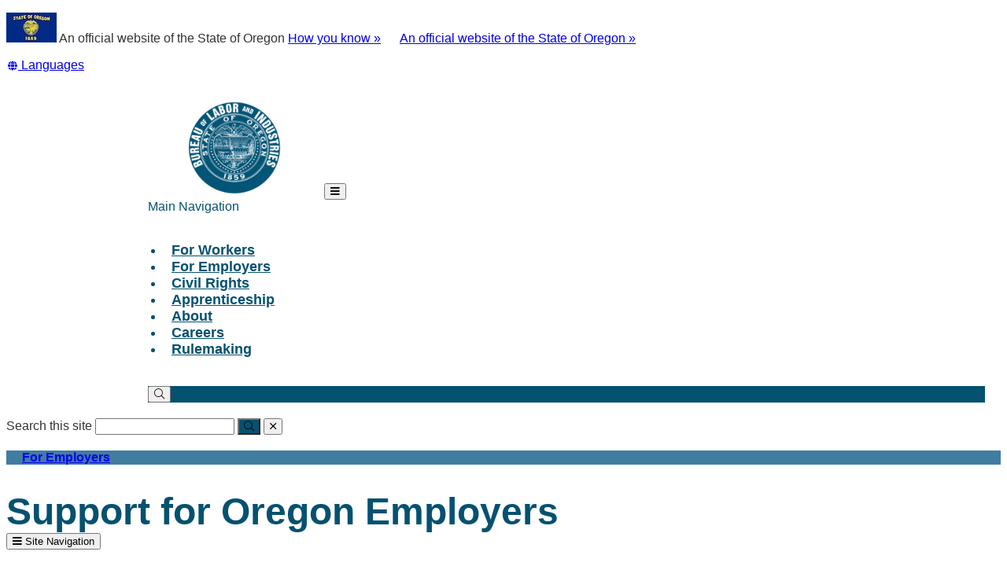

--- FILE ---
content_type: text/html; charset=utf-8
request_url: https://www.oregon.gov/boli/employers/pages/default.aspx
body_size: 21524
content:
<!DOCTYPE html>
<!-- DO NOT ALTER OR DETACH FROM SITE DEFINITION WITHOUT CONSULTING NIC CREATIVE SERVICES -->


<!-- Legacy Controls -->

<!-- Necessary to use TemplateSettings -->

<!-- HTML -->

<html lang='en-us'>
<!-- HEAD -->
<head>
                <script src="https://kit.fontawesome.com/49bde766de.js" crossorigin="anonymous"></script>
        

        <meta http-equiv="Content-type" content="text/html; charset=utf-8" />

    <title>
	BOLI : Support for Oregon Employers : For Employers : State of Oregon
</title>
        

        <meta name="application-name" content="Support for Oregon Employers : BOLI" />
        <meta name="description" content="BOLI provides many resources to help Oregon employers understand and follow employment and civil rights laws." />
        <meta name="keywords" content="Oregon, employer, training, guidance, employment law, support, seminar, required poster" />
        

        <meta name="GENERATOR" content="Microsoft SharePoint" />
        <meta name="progid" content="SharePoint.WebPartPage.Document" />
        <meta name="viewport" content="width=device-width, initial-scale=1" />
        <meta name="google-translate-customization" content="d78d477bc586dd01-66d24054f200e54f-g61435a41cc4d65c3-e" />


        
            
            <link rel="canonical" href="https://www.oregon.gov/boli/employers/pages/default.aspx" />
            
            <link href="https://app.govstatus.site/Application/CDN/Enterprise/images/icons/favicons/apple-touch-icon-57x57.png?v=03_04_2025" rel="apple-touch-icon-precomposed" sizes="57x57" />
            <link href="https://app.govstatus.site/Application/CDN/Enterprise/images/icons/favicons/apple-touch-icon-60x60.png?v=03_04_2025" rel="apple-touch-icon-precomposed" sizes="60x60" />
            <link href="https://app.govstatus.site/Application/CDN/Enterprise/images/icons/favicons/apple-touch-icon-72x72.png?v=03_04_2025" rel="apple-touch-icon-precomposed" sizes="72x72" />
            <link href="https://app.govstatus.site/Application/CDN/Enterprise/images/icons/favicons/apple-touch-icon-114x114.png?v=03_04_2025" rel="apple-touch-icon-precomposed" sizes="114x114" />
            <link href="https://app.govstatus.site/Application/CDN/Enterprise/images/icons/favicons/apple-touch-icon-120x120.png?v=03_04_2025" rel="apple-touch-icon-precomposed" sizes="120x120" />
            <link href="https://app.govstatus.site/Application/CDN/Enterprise/images/icons/favicons/apple-touch-icon-144x144.png?v=03_04_2025" rel="apple-touch-icon-precomposed" sizes="144x144" />
            <link href="https://app.govstatus.site/Application/CDN/Enterprise/images/icons/favicons/apple-touch-icon-152x152.png?v=03_04_2025" rel="apple-touch-icon-precomposed" sizes="152x152" />
            <link href="https://app.govstatus.site/Application/CDN/Enterprise/images/icons/favicons/favicon-16x16.png?v=03_04_2025" rel="icon" type="image/png" sizes="16x16" />
            <link href="https://app.govstatus.site/Application/CDN/Enterprise/images/icons/favicons/favicon-32x32.png?v=03_04_2025" rel="icon" type="image/png" sizes="32x32" />
            <link href="https://app.govstatus.site/Application/CDN/Enterprise/images/icons/favicons/favicon-96x96.png?v=03_04_2025" rel="icon" type="image/png" sizes="96x96" />
            <link href="https://app.govstatus.site/Application/CDN/Enterprise/images/icons/favicons/favicon-128.png?v=03_04_2025" rel="icon" type="image/png" sizes="128x128" />
            <link href="https://app.govstatus.site/Application/CDN/Enterprise/images/icons/favicons/favicon-196x196.png?v=03_04_2025" rel="icon" type="image/png" sizes="196x196" />
            <link href="https://app.govstatus.site/Application/CDN/Enterprise/images/icons/favicons/favicon.ico?v=03_04_2025" rel="shortcut icon" />
            <meta content="https://app.govstatus.site/Application/CDN/Enterprise/images/icons/favicons/mstile-70x70.png?v=03_04_2025" name="msapplication-square70x70logo" />
            <meta content="https://app.govstatus.site/Application/CDN/Enterprise/images/icons/favicons/mstile-150x150.png?v=03_04_2025" name="msapplication-square150x150logo" />
            <meta content="https://app.govstatus.site/Application/CDN/Enterprise/images/icons/favicons/mstile-310x310.png?v=03_04_2025" name="msapplication-square310x310logo" />
            <meta content="https://app.govstatus.site/Application/CDN/Enterprise/images/icons/favicons/mstile-144x144.png?v=03_04_2025" name="msapplication-TileImage" />
            <meta content="https://app.govstatus.site/Application/CDN/Enterprise/images/icons/favicons/mstile-310x150.png?v=03_04_2025" name="msapplication-wide310x150logo" />
            
            
            <meta name="google-site-verification" content="xPsnypiJQzrcAduzxdPcyTtE6ca7SloqVzlWbC_OugQ">
        
	


        <!-- CSS -->
        <link href="/boli/employers/_layouts/15/OID.SharePoint.StarterTemplate/styles/icon-animations.css" rel="stylesheet" />
      
        <link href="https://app.govstatus.site/Application/CDN/Assets/bundle.min.css?b=jasny-bootstrapCss,font-awesome5Css,font-awesome5ShimCss,material-design-iconsCss,twitter-bootstrapCss,sp_2016Css&v=03_04_2025" rel="stylesheet" type="text/css">

        <link type="text/css" href="/boli/employers/_layouts/15/OID.SharePoint.StarterTemplate/styles/markup-styles.css" rel="stylesheet" />

        <link rel="stylesheet" type="text/css" href="/boli/Style%20Library/css/agency.css?v=03_04_2025" />
        <!-- / CSS -->
        

        <!-- SCRIPTS -->
        <script type="text/javascript">
            var _fV4UI = true; // SharePoint 2016 UI flag
            var oregonSharePointTemplateV4xEditMode = false;
            var oregonSharePointTemplateV4xStaging = false;
        </script>

        <script type="text/javascript" src="/_vti_bin/OID.SharePoint.StarterTemplate/languageresources.svc/en-us/?v=03_04_2025/"></script>

        <script type="text/javascript" src="/_layouts/15/16.0.5456.1000/1033/initstrings.js"></script>
<script type="text/javascript" src="/_layouts/15/16.0.5456.1000/init.js"></script>
<script src="/_layouts/15/16.0.5456.1000/init.js"></script>
<script type="text/javascript" src="/ScriptResource.axd?d=elzGTiLguifbDVBB-EmAdD6uXm5eGLqBomNCQIXxt79sIAHe8ynpfu-KlhSz4mqtiRgGst5xJQZuJ5V3rb6g8mvd8-RwIVkaiJjM5-vxi53kCblI_-QyXd6zxgthHJFnShMIQvZ_atTSI9Y17fnpaJJWCsEMQBOP342cKrPpiUjwie3wejqoBqoBJm8IRai20&amp;t=5c0e0825"></script>
<script type="text/javascript" src="/_layouts/15/16.0.5456.1000/blank.js"></script>
<script type="text/javascript">RegisterSod("require.js", "\u002f_layouts\u002f15\u002f16.0.5456.1000\u002frequire.js");</script>
<script type="text/javascript">RegisterSod("strings.js", "\u002f_layouts\u002f15\u002f16.0.5456.1000\u002f1033\u002fstrings.js");</script>
<script type="text/javascript">RegisterSod("sp.res.resx", "\u002f_layouts\u002f15\u002f16.0.5456.1000\u002f1033\u002fsp.res.js");</script>
<script type="text/javascript">RegisterSod("sp.runtime.js", "\u002f_layouts\u002f15\u002f16.0.5456.1000\u002fsp.runtime.js");RegisterSodDep("sp.runtime.js", "sp.res.resx");</script>
<script type="text/javascript">RegisterSod("sp.js", "\u002f_layouts\u002f15\u002f16.0.5456.1000\u002fsp.js");RegisterSodDep("sp.js", "sp.runtime.js");RegisterSodDep("sp.js", "sp.ui.dialog.js");RegisterSodDep("sp.js", "sp.res.resx");</script>
<script type="text/javascript">RegisterSod("sp.init.js", "\u002f_layouts\u002f15\u002f16.0.5456.1000\u002fsp.init.js");</script>
<script type="text/javascript">RegisterSod("sp.ui.dialog.js", "\u002f_layouts\u002f15\u002f16.0.5456.1000\u002fsp.ui.dialog.js");RegisterSodDep("sp.ui.dialog.js", "sp.init.js");RegisterSodDep("sp.ui.dialog.js", "sp.res.resx");</script>
<script type="text/javascript">RegisterSod("core.js", "\u002f_layouts\u002f15\u002f16.0.5456.1000\u002fcore.js");RegisterSodDep("core.js", "strings.js");</script>
<script type="text/javascript">RegisterSod("browserScript", "\u002f_layouts\u002f15\u002f16.0.5456.1000\u002fnon_ie.js");RegisterSodDep("browserScript", "strings.js");</script>
<script type="text/javascript">RegisterSod("sp.core.js", "\u002f_layouts\u002f15\u002f16.0.5456.1000\u002fsp.core.js");RegisterSodDep("sp.core.js", "strings.js");RegisterSodDep("sp.core.js", "sp.init.js");RegisterSodDep("sp.core.js", "core.js");</script>
<script type="text/javascript">RegisterSod("clienttemplates.js", "\u002f_layouts\u002f15\u002f16.0.5456.1000\u002fclienttemplates.js");</script>
<script type="text/javascript">RegisterSod("inplview", "\u002f_layouts\u002f15\u002f16.0.5456.1000\u002finplview.js");RegisterSodDep("inplview", "strings.js");RegisterSodDep("inplview", "core.js");RegisterSodDep("inplview", "clienttemplates.js");RegisterSodDep("inplview", "sp.js");</script>
<script type="text/javascript">RegisterSod("datepicker.js", "\u002f_layouts\u002f15\u002f16.0.5456.1000\u002fdatepicker.js");RegisterSodDep("datepicker.js", "strings.js");</script>
<script type="text/javascript">RegisterSod("sp.publishing.resources.resx", "\u002f_layouts\u002f15\u002f16.0.5456.1000\u002f1033\u002fsp.publishing.resources.js");</script>
<script type="text/javascript">RegisterSod("mediaplayer.js", "\u002f_layouts\u002f15\u002f16.0.5456.1000\u002fmediaplayer.js");RegisterSodDep("mediaplayer.js", "sp.publishing.resources.resx");</script>
<script src="https://app.govstatus.site/Application/CDN/Enterprise/scripts/sharepoint/oregon-sharepoint.js?v=03_04_2025"></script><script type="text/javascript">oregon.sharePoint.templateV4x = oregon.sharePoint.templateV4x || {}; oregon.sharePoint.templateV4x.editMode = oregonSharePointTemplateV4xEditMode; oregon.sharePoint.templateV4x.staging = oregonSharePointTemplateV4xStaging;</script>

        
		<script>
            window.dataLayer = window.dataLayer || [];
            function gtag() { dataLayer.push(arguments); }
            gtag('js', new Date());

            window.__orSharePointTemplateV4xDefaultAnalyticsId = 'G-8VWBKP4KJ1';
            

            gtag('config', window.__orSharePointTemplateV4xDefaultAnalyticsId, { groups: 'default' });

            
        </script>
        <!-- Google Tag Manager -->
        <script>
            (function(w,d,s,l,i){w[l]=w[l]||[];w[l].push({'gtm.start':new Date().getTime(),event:'gtm.js'});var f=d.getElementsByTagName(s)[0],j=d.createElement(s),dl=l!='dataLayer'?'&l='+l:'';j.async=true;j.src='https://www.googletagmanager.com/gtm.js?id='+i+dl;f.parentNode.insertBefore(j,f);
           })(window,document,'script','dataLayer','GTM-KKRH76')
        </script>
        <!-- End Google Tag Manager -->
        

        <script>
            oregon.sharePoint.template = {
                theme: 'cascades'
            }
        </script>
        
        
        <link href="/boli/employers/_layouts/15/OID.SharePoint.StarterTemplate/styles/styles.min.css" rel="stylesheet" />
       
        
        <script src="https://app.govstatus.site/Application/CDN/Enterprise/scripts/sharepoint/2016/page-head.js?v=03_04_2025"></script>
        <script src="https://app.govstatus.site/Application/CDN/Assets/bundle.min.js?b=jquery,moment.js&v=03_04_2025"></script><!-- Script below added for SiteImprove Features - By Tyler Tech 10/4/2024 -->
<script async src="https://siteimproveanalytics.com/js/siteanalyze_6283848.js"></script>

<meta name="theme-color" content="#055170">
<script src="https://kit.fontawesome.com/9bbeaded49.js" crossorigin="anonymous"></script>
<link rel="stylesheet" href="https://cdnjs.cloudflare.com/ajax/libs/animate.css/3.7.2/animate.min.css" integrity="sha256-PHcOkPmOshsMBC+vtJdVr5Mwb7r0LkSVJPlPrp/IMpU=" crossorigin="anonymous" />
    <!-- / SCRIPTS -->


    <link rel="stylesheet" href="https://cdnjs.cloudflare.com/ajax/libs/jquery-confirm/3.3.2/jquery-confirm.min.css" /></head>
<!-- / HEAD -->

<!-- BODY -->
<body id="top" class="sp2016 v4_x v4_11 v4_11_3 boli for-employers agency-home agency-home-3-col boli-employers-pages-default-aspx form-mode-display user-anonymous" onload="if (typeof(_spBodyOnLoadWrapper) != 'undefined') _spBodyOnLoadWrapper();">
    <script type="text/javascript">oregon.sharePoint.templateV4x.bodyElementCreated();</script>

    <!-- FORM -->
    <form method="post" action="./default.aspx" id="aspnetForm">
<div class="aspNetHidden">
<input type="hidden" name="_wpcmWpid" id="_wpcmWpid" value="" />
<input type="hidden" name="wpcmVal" id="wpcmVal" value="" />
<input type="hidden" name="MSOWebPartPage_PostbackSource" id="MSOWebPartPage_PostbackSource" value="" />
<input type="hidden" name="MSOTlPn_SelectedWpId" id="MSOTlPn_SelectedWpId" value="" />
<input type="hidden" name="MSOTlPn_View" id="MSOTlPn_View" value="0" />
<input type="hidden" name="MSOTlPn_ShowSettings" id="MSOTlPn_ShowSettings" value="False" />
<input type="hidden" name="MSOGallery_SelectedLibrary" id="MSOGallery_SelectedLibrary" value="" />
<input type="hidden" name="MSOGallery_FilterString" id="MSOGallery_FilterString" value="" />
<input type="hidden" name="MSOTlPn_Button" id="MSOTlPn_Button" value="none" />
<input type="hidden" name="__REQUESTDIGEST" id="__REQUESTDIGEST" value="noDigest" />
<input type="hidden" name="MSOSPWebPartManager_DisplayModeName" id="MSOSPWebPartManager_DisplayModeName" value="Browse" />
<input type="hidden" name="MSOSPWebPartManager_ExitingDesignMode" id="MSOSPWebPartManager_ExitingDesignMode" value="false" />
<input type="hidden" name="MSOWebPartPage_Shared" id="MSOWebPartPage_Shared" value="" />
<input type="hidden" name="MSOLayout_LayoutChanges" id="MSOLayout_LayoutChanges" value="" />
<input type="hidden" name="MSOLayout_InDesignMode" id="MSOLayout_InDesignMode" value="" />
<input type="hidden" name="_wpSelected" id="_wpSelected" value="" />
<input type="hidden" name="_wzSelected" id="_wzSelected" value="" />
<input type="hidden" name="MSOSPWebPartManager_OldDisplayModeName" id="MSOSPWebPartManager_OldDisplayModeName" value="Browse" />
<input type="hidden" name="MSOSPWebPartManager_StartWebPartEditingName" id="MSOSPWebPartManager_StartWebPartEditingName" value="false" />
<input type="hidden" name="MSOSPWebPartManager_EndWebPartEditing" id="MSOSPWebPartManager_EndWebPartEditing" value="false" />
<input type="hidden" name="SideBySideToken" id="SideBySideToken" value="16.0.5456.1000" />
<input type="hidden" name="__VIEWSTATE" id="__VIEWSTATE" value="/[base64]/[base64]/[base64]/[base64]/dj0wM18wNF8yMDI1aGh0dHBzOi8vYXBwLmdvdnN0YXR1cy5zaXRlL0FwcGxpY2F0aW9uL0NETi9FbnRlcnByaXNlL2ltYWdlcy9pY29ucy9mYXZpY29ucy9mYXZpY29uLTEyOC5wbmc/[base64]/[base64]/[base64]/[base64]" />
</div>


<script type="text/javascript">
//<![CDATA[
var MSOWebPartPageFormName = 'aspnetForm';
var g_presenceEnabled = true;
var g_wsaEnabled = false;

var g_correlationId = '55cef0a1-087b-5059-054f-de55e7b20236';
var g_wsaQoSEnabled = false;
var g_wsaQoSDataPoints = [];
var g_wsaRUMEnabled = false;
var g_wsaLCID = 1033;
var g_wsaListTemplateId = 850;
var g_wsaSiteTemplateId = 'STS#0';
var _fV4UI=true;var _spPageContextInfo = {webServerRelativeUrl: "\u002fboli\u002femployers", webAbsoluteUrl: "https:\u002f\u002fwww.oregon.gov\u002fboli\u002femployers", siteAbsoluteUrl: "https:\u002f\u002fwww.oregon.gov\u002fboli", serverRequestPath: "\u002fboli\u002femployers\u002fpages\u002fdefault.aspx", layoutsUrl: "_layouts\u002f15", webTitle: "For Employers", webTemplate: "1", tenantAppVersion: "0", isAppWeb: false, Has2019Era: true, webLogoUrl: "\u002fboli\u002fStyle Library\u002fImages\u002foli-logo-blue-email.png", webLanguage: 1033, currentLanguage: 1033, currentUICultureName: "en-US", currentCultureName: "en-US", clientServerTimeDelta: new Date("2026-01-26T14:32:34.0308218Z") - new Date(), updateFormDigestPageLoaded: new Date("2026-01-26T14:32:34.0308218Z"), siteClientTag: "276$$16.0.5535.1001", crossDomainPhotosEnabled:false, webUIVersion:15, webPermMasks:{High:16,Low:196673},pageListId:"{e9c6266d-4cea-4a43-afa0-ccc555be978d}",pageItemId:1, pagePersonalizationScope:1, alertsEnabled:true, customMarkupInCalculatedFieldDisabled: true, siteServerRelativeUrl: "\u002fboli", allowSilverlightPrompt:'True', isSiteAdmin: false};
                            function DoCallBack(filterText)
                            {WebForm_DoCallback('ctl00$ctl00$ctl40$g_9e78211c_4a6e_47ca_a263_31758866692d',filterText,UpdateFilterCallback,0,CallBackError,true)
                            }
                            function CallBackError(result, clientsideString)
                            {                
                            }
                        document.onreadystatechange=fnRemoveAllStatus; function fnRemoveAllStatus(){removeAllStatus(true)};Flighting.ExpFeatures = [480215056,1880287568,1561350208,302071836,3212816,69472768,4194310,-2113396707,268502022,-872284160,1049232,-2147421952,65536,65536,2097472,917504,-2147474174,1372324107,67108882,0,0,-2147483648,2097152,0,0,32768,0,0,0,0,0,0,0,0,0,0,0,0,0,0,0,0,0,0,0,0,0,0,0,0,0,0,0,0,0,0,0,0,0,0,0,0,0,0,0,0,0,0,0,0,0,0,0,0,0,0,0,0,0,0,0,0,0,0,32768];var _spWebPartComponents = new Object();//]]>
</script>

<script src="/_layouts/15/16.0.5456.1000/blank.js" type="text/javascript"></script>
<script type="text/javascript">
//<![CDATA[
if (typeof(DeferWebFormInitCallback) == 'function') DeferWebFormInitCallback();//]]>
</script>


        

        <!-- SP2016 RIBBON - DO NOT TOUCH -->
        
        

        
        <!-- / SP2016 RIBBON - DO NOT TOUCH -->

        <!-- STICKY NAV WRAPPER BEGIN -->
        <div class="or-navbar-sticky-placeholder"></div>
        <div class="or-navbar-sticky-wrapper">

            <!-- SKIP TO MAIN -->
            <a id="skipToMain" class="sr-only sr-only-focusable" href="#main">
                <span class="skiplink-text">Skip to main content</span>
            </a>
            <!-- / SKIP TO MAIN -->

            <!-- STATE-WIDE ALERTS -->
            <div id="StateWideAlertPlaceholder" class="or-state-alert-placeholder">
            </div>
            <!-- / STATE-WIDE ALERTS -->

            <div class="or-official" role="region" aria-label="Oregon Official Navigation">
                <p>
                    <img src="https://images.oregon.gov/Portal/Images/Flags/oregon-flag.jpg" alt="Oregon State Flag" />
                    <span class="hidden-phone hidden-xs">An official website of the State of Oregon
                         <span class="sr-only">Learn</span>
                        <a class="btn btn-link" aria-haspopup="dialog" href="#or-official-modal"
                            role="button" data-toggle="modal">How you know »</a>
                        <span class="sr-only">(how to identify a Oregon.gov website)</span>
                    </span>
                    <a href="#or-official-modal" role="button" data-toggle="modal" class="hidden-tablet hidden-desktop visible-xs-inline">An official website of the State of Oregon »
                    </a>
                </p>
                <div id="languageDiv" class="or-navbar-translate-button-wrapper or-navbar-translation-wrapper or-navbar-translation-wrapper list-unstyled notranslate"  style="">
                    <div class="dropdown">
                        <a class="dropdown-toggle" role="button" data-toggle="dropdown" aria-label="Languages" aria-expanded="false" href="#">
                            <span class="or-navbar-tranlation-button-icon">
                                <span class="fa fas fa-fw fa-globe fa-xs"></span>
                            </span>
                            <span class="d-none d-lg-inline translation-label hidden-phone hidden-xs"><span class="sr-only">Translate this site into other</span> Languages</span>
                        </a>
                        <ul class="language-dropdown-menu dropdown-menu dropdown-menu-right" role="menu">
                        </ul>
                    </div>
                </div>
            </div>
            
            <!-- PORTAL BAR -->
            <div class="or-navbar">
                <!-- NAV BRAND -->
                
<a class="or-navbar-brand" href="/boli/">
	<img src="/boli/style%20library/images/oli-logo-blue-email.png" alt="OL&I Logo" class="img-resonsive"></a>

                <!-- / NAV BRAND -->

                <!-- NAV TOGGLE -->
                <button type="button" class="or-navbar-toggle-button hidden-sm hidden-md hidden-lg" id="hamburgerMenuButton" data-target=".or-navigation" data-toggle="offcanvas" data-canvas="body">
                    
                    <span class="fa fa-bars notranslate"></span>
                    <span class="sr-only">Toggle Main Menu</span>
                </button>
                <!-- / NAV TOGGLE -->

                <!-- TOP NAVIGATION -->

                <!-- top navigation publishing data source -->
                

                
                    <!-- top navigation menu (set to use the new Simple Rendering) -->
                    <nav id="ctl00_ctl00_TopNavigationPlaceHolder_OregonTopNavigation" aria-label="Main Navigation" class="or-navigation navbar-offcanvas navmenu-fixed-right offcanvas">
	<div class="or-navigation-label visible-xs">
		Main Navigation
	</div><ul class="or-navigation-list">
		<li><a href="/boli/workers/Pages/default.aspx">For Workers</a></li><li><a href="/boli/employers/Pages/default.aspx">For Employers</a></li><li><a href="/boli/civil-rights/Pages/default.aspx">Civil Rights</a></li><li><a href="/boli/apprenticeship/Pages/default.aspx">Apprenticeship</a></li><li><a href="/boli/about">About</a></li><li><a href="https://oregon.wd5.myworkdayjobs.com/SOR_External_Career_Site?hiringCompany=47688ccd4cac010017d4b09ec223c933">Careers</a></li><li><a href="https://www.oregon.gov/boli/about/pages/rulemaking.aspx">Rulemaking</a></li>
	</ul>
</nav>
                
                <!-- / TOP NAVIGATION -->
              
                <!-- SEARCH BUTTON -->
                <div class="or-navbar-search-wrapper" role="search" id="searchBar">
                    <button class="search-button" aria-label="Search" aria-expanded="false">
                        
                        <span class="or-navbar-search-input-icon fal fa-search notranslate" aria-hidden="true"></span>
                        
                    </button>
                </div>
                <!-- / SEARCH BUTTON -->
            </div>
            <!-- / PORTAL BAR -->
        </div>
        <!-- / STICK NAV WRAPPER -->
        <!-- SEARCH BAR OPEN-->
        <div class="or-navbar-search-input-wrapper" role="search" aria-hidden="true">
            <label class="or-navbar-search-label" for="oregonSearchBar">Search this site</label>
            <input id="oregonSearchBar" class="or-navbar-search-input" placeholder="Search" aria-label="Search this website" type="search" data-gtm-form-interact-field id="0" tabindex="-1">
            <button class="or-navbar-search-submit-button" aria-label="Submit Search" type="button" tabindex="-1">
                <span class="fal fa-search notranslate" aria-hidden="true"></span>
                <span class="sr-only">Submit</span>
            </button>
            <button class="or-navbar-search-close-button" aria-label="Close Search" type="button" tabindex="-1">

                <span class="fal fa-times fa-material-shim notranslate" aria-hidden="true"></span>

                <span class="sr-only">close</span>
            </button>
        </div>
        <!-- / SEARCH BAR OPEN-->

        <!-- HEADER / BANNER  -->
        
            <header class="or-header container-fluid" id="header">
                <div class="or-header-overlay">
                </div>
                <div class="or-header-content">
                    
                        <div class="or-header-content-row">
                            <a href="/boli/" class="or-header-content-cell or-header-logo-link" title="BOLI logo" id="headerLogo">
                                <div class="or-header-logo-wrapper">
                                    
                                    <div class="or-header-logo">
                                        <span class="sr-only">BOLI logo</span>
                                    </div>
                                    
                                </div>
                            </a>
                            <a href="/boli/employers" class="or-header-content-cell or-header-title-link" title="For Employers">
                                <div class="or-header-title">
                                    <span class="or-header-site-title">
                                        For Employers
                                    </span>
                                    <small class="or-header-site-description">
                                        Starting template used for provisioning Oregon agency sites
                                    </small>
                                </div>
                            </a>
                        </div>

                        
                    


                    
                        <nav class="breadcrumbs" aria-label="breadcrumbs">
                            <p class="sr-only">You are here:</p>
                            
                                <ol class="breadcrumb or-breadcrumbs">
	<li class="home"><a href="/boli/Pages/index.aspx" aria-label="Home - BOLI"><span class="fa fa-home md-18" aria-hidden="true"></span><span>BOLI</span></a></li><li class="active">For Employers</li>
</ol>
                            
                        </nav>
                    

                </div>
            </header>
        
        <!-- HEADER / BANNER -->

        <!-- SITE WIDE ALERT -->
        
            <div id="agencyWideAlert"></div>
        
        <!-- / SITE WIDE ALERT -->

        <!-- CHECK OUT INDICATOR -->
        
        <!-- / CHECK OUT INDICATOR -->

        <!-- MAIN -->
        <!--PAGEWATCH-->
        <main class="main" id="main" tabindex="-1">
            <div class="container">

                
                    <div class="row">
                        <div class="col-md-12">

                            <!-- Must reside outside the <h1> tag, as divs are not allowed in <h1>'s -->
                            <h1 class="or-page-title">
                                
	
	

                                Support for Oregon Employers
                            </h1>
                            <div class="form-group or-show-if-side-navigation">
                                <button class="btn btn-default btn-block hidden-md hidden-lg hidden-xl" type="button" data-toggle="offcanvas" data-target="#OregonSideNavigation" data-canvas="body"><span class="fa fa-bars notranslate" aria-hidden="true"></span> <span>Site Navigation</span></button>
                            </div>
                        </div>
                    </div>

                    

                    

                    
	
	

                    <!--Sharepoint's placeholder-->

                    
	
	

	<div class="row">
		<div class="col-md-12">
			<div id="ctl00_ctl00_MainContentPlaceHolder_PageContentPlaceHolder_PageContentPlaceHolder_RichHtmlField1_label" style='display:none'></div><div id="ctl00_ctl00_MainContentPlaceHolder_PageContentPlaceHolder_PageContentPlaceHolder_RichHtmlField1__ControlWrapper_OregonRichHtmlField" class="ms-rtestate-field" style="display:inline" ><div class="row"><div class="col-md-6"><div class="subhome-intro"><h2 class="subhome-topic-row-heading">Employer Assistance<br></h2><p class="lead" style="text-align&#58;left;">We provide resources&#160;to help Oregon employers understand and follow employment and civil rights laws.&#160;<br><br></p><p class="lead" style="text-align&#58;left;">Access&#160;<a href="/boli/employers/Pages/factsheets.aspx">fact sheets and FAQs</a>&#160;for guidance on employment law topics.<br></p></div></div><div class="col-md-6"><blockquote class="subhome-blockquote" style="text-align&#58;center;"><p>Contact Employer Assistance for confidential support&#58;&#160;</p><p>971-361-8400 or 
            <a href="mailto&#58;employer.assistance@boli.oregon.gov">employer.assistance@boli.oregon.gov</a>.<br><br></p><p>
            <strong>Interested in periodic employment law updates and BOLI training opportunities?</strong> Enter your email in the &quot;<a href="#footer">Subscribe for Updates</a>&quot; box at the bottom of our page!<br></p></blockquote></div></div></div>
		</div>
	</div>

	<div class="row">
		<div class="col-md-4 col-sm-6">
			<div id="ctl00_ctl00_MainContentPlaceHolder_PageContentPlaceHolder_PageContentPlaceHolder_RichHtmlField2_label" style='display:none'></div><div id="ctl00_ctl00_MainContentPlaceHolder_PageContentPlaceHolder_PageContentPlaceHolder_RichHtmlField2__ControlWrapper_OregonRichHtmlField" class="ms-rtestate-field" style="display:inline" ></div>
		</div>
		<div class="col-md-4 col-sm-6">
		    <div id="ctl00_ctl00_MainContentPlaceHolder_PageContentPlaceHolder_PageContentPlaceHolder_RichHtmlField3_label" style='display:none'></div><div id="ctl00_ctl00_MainContentPlaceHolder_PageContentPlaceHolder_PageContentPlaceHolder_RichHtmlField3__ControlWrapper_OregonRichHtmlField" class="ms-rtestate-field" style="display:inline" ></div>
		</div>
		<div class="col-md-4 col-sm-12">
		    <div id="ctl00_ctl00_MainContentPlaceHolder_PageContentPlaceHolder_PageContentPlaceHolder_RichHtmlField4_label" style='display:none'></div><div id="ctl00_ctl00_MainContentPlaceHolder_PageContentPlaceHolder_PageContentPlaceHolder_RichHtmlField4__ControlWrapper_OregonRichHtmlField" class="ms-rtestate-field" style="display:inline" ></div>
		</div>
	</div>

	<div class="row">
		<div class="col-sm-6">
			<div id="ctl00_ctl00_MainContentPlaceHolder_PageContentPlaceHolder_PageContentPlaceHolder_RichHtmlField5_label" style='display:none'></div><div id="ctl00_ctl00_MainContentPlaceHolder_PageContentPlaceHolder_PageContentPlaceHolder_RichHtmlField5__ControlWrapper_OregonRichHtmlField" class="ms-rtestate-field" style="display:inline" ></div>
		</div>
		<div class="col-sm-6">
		    <div id="ctl00_ctl00_MainContentPlaceHolder_PageContentPlaceHolder_PageContentPlaceHolder_RichHtmlField6_label" style='display:none'></div><div id="ctl00_ctl00_MainContentPlaceHolder_PageContentPlaceHolder_PageContentPlaceHolder_RichHtmlField6__ControlWrapper_OregonRichHtmlField" class="ms-rtestate-field" style="display:inline" ></div>
		</div>
	</div>

	<div class="row">
		<div class="col-md-3 col-sm-6">
			<div id="ctl00_ctl00_MainContentPlaceHolder_PageContentPlaceHolder_PageContentPlaceHolder_RichHtmlField7_label" style='display:none'></div><div id="ctl00_ctl00_MainContentPlaceHolder_PageContentPlaceHolder_PageContentPlaceHolder_RichHtmlField7__ControlWrapper_OregonRichHtmlField" class="ms-rtestate-field" style="display:inline" ></div>
		</div>
		<div class="col-md-3 col-sm-6">
		    <div id="ctl00_ctl00_MainContentPlaceHolder_PageContentPlaceHolder_PageContentPlaceHolder_RichHtmlField8_label" style='display:none'></div><div id="ctl00_ctl00_MainContentPlaceHolder_PageContentPlaceHolder_PageContentPlaceHolder_RichHtmlField8__ControlWrapper_OregonRichHtmlField" class="ms-rtestate-field" style="display:inline" ></div>
		</div>
		<div class="col-md-3 col-sm-6">
			<div id="ctl00_ctl00_MainContentPlaceHolder_PageContentPlaceHolder_PageContentPlaceHolder_RichHtmlField9_label" style='display:none'></div><div id="ctl00_ctl00_MainContentPlaceHolder_PageContentPlaceHolder_PageContentPlaceHolder_RichHtmlField9__ControlWrapper_OregonRichHtmlField" class="ms-rtestate-field" style="display:inline" ></div>
		</div>
		<div class="col-md-3 col-sm-6">
		    <div id="ctl00_ctl00_MainContentPlaceHolder_PageContentPlaceHolder_PageContentPlaceHolder_RichHtmlField10_label" style='display:none'></div><div id="ctl00_ctl00_MainContentPlaceHolder_PageContentPlaceHolder_PageContentPlaceHolder_RichHtmlField10__ControlWrapper_OregonRichHtmlField" class="ms-rtestate-field" style="display:inline" ></div>
		</div>
	</div>

	<div class="row">
		<div class="col-md-12">
			<div id="ctl00_ctl00_MainContentPlaceHolder_PageContentPlaceHolder_PageContentPlaceHolder_RichHtmlField11_label" style='display:none'></div><div id="ctl00_ctl00_MainContentPlaceHolder_PageContentPlaceHolder_PageContentPlaceHolder_RichHtmlField11__ControlWrapper_OregonRichHtmlField" class="ms-rtestate-field" style="display:inline" ><h2 class="subhome-topic-row-heading">Select a topic</h2><div class="ms-rtestate-read ms-rte-wpbox"><div class="ms-rtestate-notify  ms-rtestate-read 9e78211c-4a6e-47ca-a263-31758866692d" id="div_9e78211c-4a6e-47ca-a263-31758866692d" unselectable="on"><div id="MSOZoneCell_WebPartWPQ1" class="s4-wpcell-plain ms-webpartzone-cell ms-webpart-cell-vertical ms-fullWidth ">
	<div class="ms-webpart-chrome ms-webpart-chrome-vertical ms-webpart-chrome-fullWidth ">
	<div    id="WebPartWPQ1"  class="ms-WPBody "   style="" ><div class="row" id="landing-page-row"><div class="col-md-4 subhome-topic"><i aria-hidden="true" class="fal fa-3x fa-search"></i><h2><a href="/boli/employers/Pages/factsheets.aspx">Search for guidance on a specific topic<i class="fal fa-fw fa-angle-right" aria-hidden="true"></i></a></h2><p>Access fact sheets and FAQs for guidance on employment law topics.</p></div><div class="col-md-4 subhome-topic"><i aria-hidden="true" class="fal fa-3x fa-thumbtack"></i><h2><a href="/boli/employers/Pages/required-worksite-postings.aspx">Required worksite posters<i class="fal fa-fw fa-angle-right" aria-hidden="true"></i></a></h2><p>Download required worksite posters, see the list of what you need to post.</p></div><div class="col-md-4 subhome-topic"><i aria-hidden="true" class="fal fa-3x fa-user-plus"></i><h2><a href="/boli/employers/Pages/employer-training-seminar-schedule.aspx">Register for training<i class="fal fa-fw fa-angle-right" aria-hidden="true"></i></a></h2><p>Join us for an upcoming employment law seminar or schedule an onsite training at your business.</p></div></div><div class="ms-clear"></div></div>
</div>
</div></div><div id="vid_9e78211c-4a6e-47ca-a263-31758866692d" unselectable="on" style="display&#58;none;"></div></div><div class="ms-rtestate-read ms-rte-wpbox"><div class="ms-rtestate-notify  ms-rtestate-read b1706dab-9907-4a56-9e2b-76884091c571" id="div_b1706dab-9907-4a56-9e2b-76884091c571" unselectable="on"><div id="MSOZoneCell_WebPartWPQ2" class="s4-wpcell-plain ms-webpartzone-cell ms-webpart-cell-vertical ms-fullWidth ">
	<div class="ms-webpart-chrome ms-webpart-chrome-vertical ms-webpart-chrome-fullWidth ">
	<div    id="WebPartWPQ2"  class="ms-WPBody "   style="" ><div class="row" id="landing-page-row"><div class="col-md-4 subhome-topic"><i aria-hidden="true" class="fa fa-3x fa-handshake-o"></i><h2><a href="/boli/employers/Pages/hiring-employees.aspx">Hiring employees<i class="fal fa-fw fa-angle-right" aria-hidden="true"></i></a></h2><p>Don't miss our checklist for helping you to safely navigate the road to becoming an Oregon employer.</p></div><div class="col-md-4 subhome-topic"><i aria-hidden="true" class="fal fa-3x fa-file-certificate"></i><h2><a href="/boli/employers/Pages/labor-contractor-licensing.aspx">Labor contractor licenses<i class="fal fa-fw fa-angle-right" aria-hidden="true"></i></a></h2><p>Construction Labor Contractors, Farm Forest Labor Contractors, Janitorial Services Contractors</p></div><div class="col-md-4 subhome-topic"><i aria-hidden="true" class="fal fa-3x fa-analytics"></i><h2><a href="/boli/employers/Pages/prevailing-wage.aspx">Prevailing wage<i class="fal fa-fw fa-angle-right" aria-hidden="true"></i></a></h2><p>Find prevailing wage rates for your project, locate necessary forms, documents, and other information</p></div></div><div class="ms-clear"></div></div>
</div>
</div></div><div id="vid_b1706dab-9907-4a56-9e2b-76884091c571" unselectable="on" style="display&#58;none;"></div></div><div class="ms-rtestate-read ms-rte-wpbox"><div class="ms-rtestate-notify  ms-rtestate-read 72b1b7c0-ade3-4702-89ad-f844dd3a0b79" id="div_72b1b7c0-ade3-4702-89ad-f844dd3a0b79" unselectable="on"><div id="MSOZoneCell_WebPartWPQ3" class="s4-wpcell-plain ms-webpartzone-cell ms-webpart-cell-vertical ms-fullWidth ">
	<div class="ms-webpart-chrome ms-webpart-chrome-vertical ms-webpart-chrome-fullWidth ">
	<div    id="WebPartWPQ3"  class="ms-WPBody "   style="" ><div class="row" id="landing-page-row"><div class="col-md-4 subhome-topic"><i aria-hidden="true" class="fal fa-3x fa-exclamation-triangle"></i><h2><a href="/boli/workers/Pages/sexual-harassment.aspx">Sexual harassment policies &amp; protections<i class="fal fa-fw fa-angle-right" aria-hidden="true"></i></a></h2><p>You have a role as an employer to prevent and address sexual harassment at work.</p></div><div class="col-md-4 subhome-topic"><i aria-hidden="true" class="fal fa-3x fa-books"></i><h2><a href="/boli/employers/Pages/purchase-employment-law-handbooks.aspx">Purchase employment law handbooks<i class="fal fa-fw fa-angle-right" aria-hidden="true"></i></a></h2><p>Get regularly updated guidance in clear language about implementing Oregon laws affecting the workplace.</p></div><div class="col-md-4 subhome-topic"><i aria-hidden="true" class="fal fa-3x fa-house-return"></i><h2><a href="/boli/workers/Pages/oregon-family-leave.aspx">Learn about Oregon Family Leave<i class="fal fa-fw fa-angle-right" aria-hidden="true"></i></a></h2><p>Find more information about Oregon Family Leave policies.</p></div></div><div class="ms-clear"></div></div>
</div>
</div></div><div id="vid_72b1b7c0-ade3-4702-89ad-f844dd3a0b79" unselectable="on" style="display&#58;none;"></div></div><div class="ms-rtestate-read ms-rte-wpbox"><div class="ms-rtestate-notify  ms-rtestate-read 0a5e1c1c-3162-4206-83ad-3464f109925b" id="div_0a5e1c1c-3162-4206-83ad-3464f109925b" unselectable="on"><div id="MSOZoneCell_WebPartWPQ4" class="s4-wpcell-plain ms-webpartzone-cell ms-webpart-cell-vertical ms-fullWidth ">
	<div class="ms-webpart-chrome ms-webpart-chrome-vertical ms-webpart-chrome-fullWidth ">
	<div    id="WebPartWPQ4"  class="ms-WPBody "   style="" ><div class="row" id="landing-page-row"><div class="col-md-4 subhome-topic"><i aria-hidden="true" class="fal fa-3x fa-reply-all"></i><h2><a href="/boli/employers/pages/respondent-processes.aspx">Respondent processes<i class="fal fa-fw fa-angle-right" aria-hidden="true"></i></a></h2><p>Details about process and timelines for respondents to BOLI complaints.</p></div><div class="col-md-4 subhome-topic"><i aria-hidden="true" class="fal fa-3x fa-child"></i><h2><a href="/boli/employers/Pages/minor-workers.aspx">Child labor<i class="fal fa-fw fa-angle-right" aria-hidden="true"></i></a></h2><p>Find information on employing minors and apply for required permits.</p></div></div><div class="ms-clear"></div></div>
</div>
</div></div><div id="vid_0a5e1c1c-3162-4206-83ad-3464f109925b" unselectable="on" style="display&#58;none;"></div></div></div>
		</div>
	</div>

	<div class="row">
		<div class="col-md-8 col-sm-6">
			<div id="ctl00_ctl00_MainContentPlaceHolder_PageContentPlaceHolder_PageContentPlaceHolder_RichHtmlField12_label" style='display:none'></div><div id="ctl00_ctl00_MainContentPlaceHolder_PageContentPlaceHolder_PageContentPlaceHolder_RichHtmlField12__ControlWrapper_OregonRichHtmlField" class="ms-rtestate-field" style="display:inline" ></div>
		</div>
		<div class="col-md-4 col-sm-6">
			<div id="ctl00_ctl00_MainContentPlaceHolder_PageContentPlaceHolder_PageContentPlaceHolder_RichHtmlField13_label" style='display:none'></div><div id="ctl00_ctl00_MainContentPlaceHolder_PageContentPlaceHolder_PageContentPlaceHolder_RichHtmlField13__ControlWrapper_OregonRichHtmlField" class="ms-rtestate-field" style="display:inline" ><p></p><p><br></p></div>
		</div>
	</div>

	<div class="row">
		<div class="col-md-4 col-sm-6">
			<div id="ctl00_ctl00_MainContentPlaceHolder_PageContentPlaceHolder_PageContentPlaceHolder_RichHtmlField14_label" style='display:none'></div><div id="ctl00_ctl00_MainContentPlaceHolder_PageContentPlaceHolder_PageContentPlaceHolder_RichHtmlField14__ControlWrapper_OregonRichHtmlField" class="ms-rtestate-field" style="display:inline" ></div>
		</div>
		<div class="col-md-8 col-sm-6">
			<div id="ctl00_ctl00_MainContentPlaceHolder_PageContentPlaceHolder_PageContentPlaceHolder_RichHtmlField15_label" style='display:none'></div><div id="ctl00_ctl00_MainContentPlaceHolder_PageContentPlaceHolder_PageContentPlaceHolder_RichHtmlField15__ControlWrapper_OregonRichHtmlField" class="ms-rtestate-field" style="display:inline" ></div>
		</div>
	</div>

	<div class="row">
		<div class="col-md-12">
			<div id="ctl00_ctl00_MainContentPlaceHolder_PageContentPlaceHolder_PageContentPlaceHolder_RichHtmlField16_label" style='display:none'></div><div id="ctl00_ctl00_MainContentPlaceHolder_PageContentPlaceHolder_PageContentPlaceHolder_RichHtmlField16__ControlWrapper_OregonRichHtmlField" class="ms-rtestate-field" style="display:inline" ><hr /><div class="well well-sm text-center">
   <span class="lead">Can't find what you're looking for?&#160;&#160;Search for it on our 
      <a href="/boli/pages/help-center.aspx">Help Center</a></span></div><hr /><div class="row"><div class="col-md-1 text-center">
      <i class="fad fa-5x fa-comments-alt" aria-hidden="true"></i> &#160;<br></div><div class="col-md-11"><p class="lead">Employer Assistance&#160;provides support, guidance, and training for Oregon employers. Call our free hotline at 971-361-8400 or email 
         <a href="mailto&#58;employer.assistance@boli.oregon.gov">employer.assistance@boli.oregon.gov</a>.<br></p><h4 class="ms-rteElement-Heading4" style="font-family&#58;&quot;open sans&quot;, sans-serif;color&#58;#333333;text-align&#58;center;">
         <span style="font-size&#58;21px;font-family&#58;&quot;open sans&quot;, sans-serif;">Interested in periodic employment law updates and BOLI training opportunities? Enter your email in the &quot;Subscribe for Updates&quot; box at the bottom of our page!</span><br></h4><p></p><h4 class="ms-rteElement-Heading4" style="font-family&#58;&quot;open sans&quot;, sans-serif;color&#58;#333333;text-align&#58;center;">We’re always interested in your feedback — click here for our&#160;<a href="https&#58;//www.surveymonkey.com/r/BOLI-TA">customer service survey</a>!<br></h4></div></div></div>
		</div>
	</div>



                    
                

                
                    
                          <div class="row">
                              <div class="col-md-12">
                                  <div class="helpfulPoll"></div>
                              </div>
                          </div>
                     

                <div class="row">
                    <div class="col-md-12">
                        <div id="disqus_thread"></div>
                    </div>
                </div>
            </div>
        </main>
        <!--/PAGEWATCH-->
        <!-- / MAIN -->

        <!-- FOOTER -->
        
            <footer class="footer" id="footer">
                <div class="container">
                    
                        <h2 class="sr-only">
	Footer
</h2><div class="row">
	<div class="col-sm-3">
		<h3>
			BOLI
		</h3><img src="/boli/style%20library/images/oli-logo-blue-email.png" alt="OL&I Logo" class="footer-logo img-responsive" width="150px">
<p><b>Oregon Bureau of Labor &amp; Industries</b> protects employment rights, advances employment opportunities, and ensures access to housing and public accommodations free from discrimination.</p>
<a href="/boli/about/Pages/what-we-do.aspx">Learn more</a>
	</div><div class="col-sm-3">
		<h3>
			About Us
		</h3><ul class="list-unstyled">
	<li>Bureau of Labor &amp; Industries<br/>
	1800 SW 1st Ave, Suite 500<br/>
	Portland, OR 97201</li>
	<li>Hours: 8:00am - 4:30pm</li>
	<li>Email: <a href="mailto:BOLI_help@boli.oregon.gov">
	BOLI_help@boli.oregon.gov</a></li>
	<li><a href="tel:+19712453844">971-245-3844</a></li>
<li><a href="tel:+711"> TTY Relay 711</a></li>
</ul>
<div id="gd_signup_ft">
    <style type="text/css">
        div#gd_signup_ft { width: 100%; clear: both; display: block; }
        div#gd_signup_ft label { display: block; margin: 0 0 4px; text-align: left; font-weight: bold; font-size: 100%; }
        div#gd_signup_ft #gd_su { width: 100%; clear: both; display: block; }
        div#gd_signup_ft #gd_su:after { content: ""; clear: both; display: block; }
        div#gd_signup_ft #email2 { padding: 4px; vertical-align:top; margin: 0; }
        div#gd_signup_ft #gd_ft_bt { border-radius: 0px 4px 4px 0px; padding: 4px 12px; vertical-align:top; margin: 0; }
    </style>
</div>

<script>
    const target = document.getElementById('gd_signup_ft');
    const formTag = document.createElement('form');
    formTag.id = "GD-snippet-form-ft";
    formTag.action = "https://public.govdelivery.com/accounts/ORBOLI/subscribers/qualify";
    formTag.acceptCharset = "UTF-8";
    formTag.method = "post";

    const formContent = `
    <input name="utf8" type="hidden" value="&#x2713;" />
    <label for="email">Subscribe for Updates</label>
    <div class="gd_su">
    <input type="email" name="email" id="email2" value="" placeholder="Email Address" /><input type="submit" name="commit" value="Submit" class="btn btn-primary" id="gd_ft_bt" />
    </div>
    `;

    formTag.innerHTML = formContent;
    target.appendChild(formTag);
</script>

	</div><div class="col-sm-3">
		<h3>
			Quick Links
		</h3><ul class="list-unstyled">
	<li><a href="/boli/workers">For Workers</a></li>
	<li><a href="/boli/employers">For Employers</a></li>
	<li><a href="/boli/civil-rights">Civil Rights</a></li>
	<li><a href="/boli/apprenticeship">Apprenticeship</a></li>
	<li><a href="/boli/about">About</a></li>

	</div><div class="col-sm-3">
		<h3>
			About Oregon
		</h3><nav aria-label="Statewide Links" class="or-footer-statewide-links"></nav>
	</div>
</div>
                    

                    <div class="row">
                        <div class="col-md-3">
                            <a href="#top"><span class="fa fa-arrow-up md-18 notranslate" aria-hidden="true"></span>&nbsp;Back to Top</a><br />
                            <br />
                        </div>
                        <div class="col-md-6">
                            <div class="or-footer-agency-info" role="contentinfo">
                                
                            </div>
                        </div>
                        <div class="col-md-3" hidden>
                            <div class="translator">
                                <div id="google_translate_element">
                                </div>
                            </div>
                        </div>
                    </div>
                </div>
            </footer>
        
        <!-- / FOOTER -->

        
        <div id="or-official-modal" class="modal fade" tabindex="-1" role="dialog" aria-labelledby="or-official-modal-label">
            <div class="modal-dialog" role="document">
                <div class="modal-content">
                    <div class="modal-header">
                        <button type="button" class="close" data-dismiss="modal" aria-label="Close dialog" style="opacity:1">
                            <span aria-hidden="true">&times;</span>
                        </button>
                        <h3 id="or-official-modal-label" class="modal-title">How to recognize an official Oregon website</h3>
                    </div>
                    <div class="modal-body text-center">
                        <div>
                            <div class="or-official-icon">
                                <span class="or-official-icon-text">.gov</span>
                            </div>
                            <h4>Official websites use .gov</h4>
                            <p>A .gov website belongs to an official government organization in the United&nbsp;States.</p>
                        </div>
                        <div>
                            <div class="or-official-icon">
                                <span class="fa fa-lock" aria-hidden="true"></span>
                            </div>
                            <h4>Secure .gov websites use&nbsp;HTTPS</h4>
                            <p>A lock icon ( <span class="fa fa-lock" aria-hidden="true"></span>) or https:// means you’ve safely connected to the .gov website.</p>
                        </div>
                    </div>
                    <div class="modal-footer">
                        <p class="text-center">Only share sensitive information on official, secure websites.</p>
                        <button href="#" class="btn btn-default btn-block" data-dismiss="modal">Close</button>
                    </div>
                </div>
            </div>
        </div>
        


        <!-- SP2016 RIBBON - DO NOT TOUCH -->
        
        <!-- / SP2016 RIBBON - DO NOT TOUCH -->

        <!-- Submit button for section 508 -->
        <button class="sr-only" disabled type="submit" role="region" aria-label="Section 508 Hidden Submit">Hidden Submit</button>

        <div class="aspNetHidden">

	<input type="hidden" name="__VIEWSTATEGENERATOR" id="__VIEWSTATEGENERATOR" value="BB856657" />
</div>

<script type="text/javascript">
//<![CDATA[
var _spFormDigestRefreshInterval = 1440000;var _fV4UI = true;
function _RegisterWebPartPageCUI()
{
    var initInfo = {editable: false,isEditMode: false,allowWebPartAdder: false,listId: "{e9c6266d-4cea-4a43-afa0-ccc555be978d}",itemId: 1,recycleBinEnabled: true,enableMinorVersioning: true,enableModeration: false,forceCheckout: true,rootFolderUrl: "\u002fboli\u002femployers\u002fPages",itemPermissions:{High:16,Low:196673}};
    SP.Ribbon.WebPartComponent.registerWithPageManager(initInfo);
    var wpcomp = SP.Ribbon.WebPartComponent.get_instance();
    var hid;
    hid = document.getElementById("_wpSelected");
    if (hid != null)
    {
        var wpid = hid.value;
        if (wpid.length > 0)
        {
            var zc = document.getElementById(wpid);
            if (zc != null)
                wpcomp.selectWebPart(zc, false);
        }
    }
    hid = document.getElementById("_wzSelected");
    if (hid != null)
    {
        var wzid = hid.value;
        if (wzid.length > 0)
        {
            wpcomp.selectWebPartZone(null, wzid);
        }
    }
};
function __RegisterWebPartPageCUI() {
ExecuteOrDelayUntilScriptLoaded(_RegisterWebPartPageCUI, "sp.ribbon.js");}
_spBodyOnLoadFunctionNames.push("__RegisterWebPartPageCUI");var __wpmExportWarning='This Web Part Page has been personalized. As a result, one or more Web Part properties may contain confidential information. Make sure the properties contain information that is safe for others to read. After exporting this Web Part, view properties in the Web Part description file (.WebPart) by using a text editor such as Microsoft Notepad.';var __wpmCloseProviderWarning='You are about to close this Web Part.  It is currently providing data to other Web Parts, and these connections will be deleted if this Web Part is closed.  To close this Web Part, click OK.  To keep this Web Part, click Cancel.';var __wpmDeleteWarning='You are about to permanently delete this Web Part.  Are you sure you want to do this?  To delete this Web Part, click OK.  To keep this Web Part, click Cancel.';function ctl00_ctl00_ctl40_g_9e78211c_4a6e_47ca_a263_31758866692d_init() {
    EnsureScript('mediaplayer.js', 
        typeof(mediaPlayer) != 'undefined' ? typeof(mediaPlayer.attachToMediaLinks) : 'undefined');
    ExecuteOrDelayUntilScriptLoaded(
        function() {
            if (Silverlight.isInstalled('2.0')) {
                mediaPlayer.createOverlayPlayer();
                mediaPlayer.attachToMediaLinks(document.getElementById('cbqwpctl00_ctl00_ctl40_g_9e78211c_4a6e_47ca_a263_31758866692d'), ["wmv","wma","avi","mpg","mp3","mp4","asf","ogg","ogv","oga","webm"],'');
            }
        }, 'mediaplayer.js');
}
if (_spBodyOnLoadFunctionNames != null) { _spBodyOnLoadFunctionNames.push('ctl00_ctl00_ctl40_g_9e78211c_4a6e_47ca_a263_31758866692d_init'); }
function ctl00_ctl00_ctl40_g_b1706dab_9907_4a56_9e2b_76884091c571_init() {
    EnsureScript('mediaplayer.js', 
        typeof(mediaPlayer) != 'undefined' ? typeof(mediaPlayer.attachToMediaLinks) : 'undefined');
    ExecuteOrDelayUntilScriptLoaded(
        function() {
            if (Silverlight.isInstalled('2.0')) {
                mediaPlayer.createOverlayPlayer();
                mediaPlayer.attachToMediaLinks(document.getElementById('cbqwpctl00_ctl00_ctl40_g_b1706dab_9907_4a56_9e2b_76884091c571'), ["wmv","wma","avi","mpg","mp3","mp4","asf","ogg","ogv","oga","webm"],'');
            }
        }, 'mediaplayer.js');
}
if (_spBodyOnLoadFunctionNames != null) { _spBodyOnLoadFunctionNames.push('ctl00_ctl00_ctl40_g_b1706dab_9907_4a56_9e2b_76884091c571_init'); }
function ctl00_ctl00_ctl40_g_72b1b7c0_ade3_4702_89ad_f844dd3a0b79_init() {
    EnsureScript('mediaplayer.js', 
        typeof(mediaPlayer) != 'undefined' ? typeof(mediaPlayer.attachToMediaLinks) : 'undefined');
    ExecuteOrDelayUntilScriptLoaded(
        function() {
            if (Silverlight.isInstalled('2.0')) {
                mediaPlayer.createOverlayPlayer();
                mediaPlayer.attachToMediaLinks(document.getElementById('cbqwpctl00_ctl00_ctl40_g_72b1b7c0_ade3_4702_89ad_f844dd3a0b79'), ["wmv","wma","avi","mpg","mp3","mp4","asf","ogg","ogv","oga","webm"],'');
            }
        }, 'mediaplayer.js');
}
if (_spBodyOnLoadFunctionNames != null) { _spBodyOnLoadFunctionNames.push('ctl00_ctl00_ctl40_g_72b1b7c0_ade3_4702_89ad_f844dd3a0b79_init'); }
function ctl00_ctl00_ctl40_g_0a5e1c1c_3162_4206_83ad_3464f109925b_init() {
    EnsureScript('mediaplayer.js', 
        typeof(mediaPlayer) != 'undefined' ? typeof(mediaPlayer.attachToMediaLinks) : 'undefined');
    ExecuteOrDelayUntilScriptLoaded(
        function() {
            if (Silverlight.isInstalled('2.0')) {
                mediaPlayer.createOverlayPlayer();
                mediaPlayer.attachToMediaLinks(document.getElementById('cbqwpctl00_ctl00_ctl40_g_0a5e1c1c_3162_4206_83ad_3464f109925b'), ["wmv","wma","avi","mpg","mp3","mp4","asf","ogg","ogv","oga","webm"],'');
            }
        }, 'mediaplayer.js');
}
if (_spBodyOnLoadFunctionNames != null) { _spBodyOnLoadFunctionNames.push('ctl00_ctl00_ctl40_g_0a5e1c1c_3162_4206_83ad_3464f109925b_init'); }
//]]>
</script>
</form>
    <!-- / FORM -->

    

    <!-- SP2016 & V4.X-SPECIFIC SCRIPTS -->
    <script src="https://app.govstatus.site/Application/CDN/Assets/bundle.min.js?b=modernizr,jasny-bootstrap,js.cookie,outdated-browser,statewide-links,helpful-page-poll_an_bs,twitter-bootstrap,sp_2016&v=03_04_2025"></script>
    
    
    
    <div>
                    
                 </div><div>
                    
                 </div><div>
            
        </div><script src="/boli/Style%20Library/js/agency.js?v=03_04_2025"></script>
        <script type="text/javascript">
            var gsc_domain = /:\/\/([^\/]+)/.exec(window.location.href)[1];
            if (!gsc_domain.includes('auth') && !gsc_domain.includes('courts.oregon.gov')) {
                var gsc_script = document.createElement('script');
                
                    gsc_script.setAttribute('src', 'https://l.getsitecontrol.com/94gdzv04.js');
                
                document.head.appendChild(gsc_script);
            }
        </script>
        

    

    

    

    
    
    <!-- / SP2016 & V4.X-SPECIFIC SCRIPTS -->

    <!-- OUTDATED BROWSER -->
    <div id="outdated" role="complementary">
        <p><span class="fa fa-fw fa-exclamation-triangle"></span><strong>Your browser is out-of-date!</strong> It has known <strong>security flaws</strong> and may <strong>not display all features</strong> of this and other websites. <a class="btn" id="btnUpdateBrowser" href="https://bestvpn.org/outdatedbrowser/en.html">Learn how</a></p>
        <p class="last"><a href="#" id="btnCloseUpdateBrowser" title="Close">&times;</a></p>
    </div>
    <!-- / OUTDATED -->

    <script type="text/javascript">
        
    </script>

    

    <script type="text/javascript">
        $(document).ready(function () {
            setTimeout(fixARIA, 3000);
            function fixARIA() {
                $('table').each(function () {
                    $(this).attr('role', 'table');
                    $(this).find('th').attr('role', 'columnheader');
                    $(this).find('td').attr('role', 'cell');
                });
            }

            setTimeout(fixtelephone, 3000);
            function fixtelephone() {
                $(".or-tel-us").each(function () {
                    let telephoneWrapperEl = $(this);
                    let telephoneNumber = telephoneWrapperEl.text();
                    let scrubbedTelephoneNumber = telephoneNumber.replace(/-/g, "");
                    let telephoneAnchorEl = $("<a href='tel:" + scrubbedTelephoneNumber + "'/>");
                    setTimeout(function () {
                        telephoneWrapperEl.wrapInner(telephoneAnchorEl);
                    }, 1000);
                    //telephoneWrapperEl.wrapInner(telephoneAnchorEl);
                });
            }

            $(".home>a>span:eq(0)").removeAttr("aria-hidden");
            $(".home>a>span:eq(1)").remove();
            if (document.getElementsByClassName('or-header-logo-custom').length > 0) {
                var htmllogo = document.getElementsByClassName('or-header-logo-custom')[0].innerHTML;

                function htmlDecode(input) {
                    var e = document.createElement('div');
                    e.innerHTML = input;
                    return e.childNodes[0].nodeValue;
                }
                var newhtmllogo = htmllogo.replace(/^\s\s*/, '').replace(/\s\s*$/, '');
                var html = htmlDecode(newhtmllogo);

                var support = (function () {
                    if (!window.DOMParser) return false;
                    var parser = new DOMParser();
                    try {
                        parser.parseFromString('x', 'text/html');
                    } catch (err) {
                        return false;
                    }
                    return true;
                })();

                var textToHTML = function (str) {

                    // check for DOMParser support
                    if (support) {
                        var parser = new DOMParser();
                        var doc = parser.parseFromString(str, 'text/html');
                        return doc.body.innerHTML;
                    }

                    // Otherwise, create div and append HTML
                    var dom = document.createElement('div');
                    dom.innerHTML = str;
                    return dom;

                };

                document.getElementsByClassName('or-header-logo-custom')[0].innerHTML = textToHTML(html);
                getSelectedlang();
            }

            var headerLanguageMode = 'Yes';
            var siteLanguageMode = 'en-us';
            if (headerLanguageMode == "Yes") {
                var enabledLanguages = 'Arabic / اللغة العربية$Chinese (Simplified) / 简体中文$Chinese (Traditional) / 繁體中文$English$Korean / 한글$Hindi / हिंदी$Hmong / Lus Hmoob$Russian / Русский$Spanish / Español$Somali / Af Soomaali$Vietnamese / Tiếng Việt';
                //var newenabledLanguages = enabledLanguages.replaceAll('$', '');
                var enabledLanguagesCode = 'ar$zh-CN$zh-TW$en-us$ko$hi$hmn$ru$es$so$vi';
                var lstenabledLanguages = enabledLanguages.split("$");
                lstenabledLanguages = lstenabledLanguages.filter(item => item);
                var lstenabledLanguagesCode = enabledLanguagesCode.split("$");

                var defaultLanguage = 'en-us';
                var lstEndLang = []

                lstenabledLanguages.forEach(function (item, index) {
                    lstEndLang.push({ 'name': item, 'value': lstenabledLanguagesCode[index] })

                });
                lstEndLang.sort(function (a, b) {
                    var nameA = a.name.toUpperCase(); // ignore upper and lowercase
                    var nameB = b.name.toUpperCase(); // ignore upper and lowercase
                    if (nameA < nameB) {
                        return -1;
                    }
                    if (nameA > nameB) {
                        return 1;
                    }
                    // names must be equal
                    return 0;
                });
                for (var key in lstEndLang) {
                    var lng = "en|" + lstEndLang[key].value;
                    if (!lstEndLang[key].name.includes("/")) {
                        $(".language-dropdown-menu").append(
                            $("<li><a class='lang-ar lang-select' data-lang='" + lstEndLang[key].value + "' href='#'>" + lstEndLang[key].name + "</a></li>")
                        );
                    }
                    else {
                        let splitlang = lstEndLang[key].name.split("/")
                        let langvalue = "" + splitlang[0].trim() + " / <span lang='" + lstEndLang[key].value + "'> " + splitlang[1].trim() + " </span>"
                        $(".language-dropdown-menu").append(
                            $("<li><a class='lang-ar lang-select' data-lang='" + lstEndLang[key].value + "' href='#'>" + langvalue + "</a></li>")
                        );
                    }
                }
                //$('a[data-lang="en-us"]').attr('data-lang', 'en');
                $("#languageDiv").show();
                $(document).on("click", "a.lang-select", function (e) {
                    setLanguage($(this).attr('data-lang') == 'en-us' ? "en" : $(this).attr('data-lang'));
                    let selectedLang = $(this).attr('data-lang');
                    setTimeout(() => {
                        var lang = $('html')[0].lang;
                        if (lang == "auto") {
                            setLanguage(selectedLang);
                        }
                    }, 500);
                });

                setTimeout(function () { $('.or-navbar-translation-wrapper').show() }, 2000);
            }
            else {
                $("#languageDiv").hide();
            }
            // Close JASNY offcanvas if escape key hit
            document.addEventListener("keydown", (event) => {
                if (event.key === "Escape") {
                    $(".offcanvas.in").offcanvas('hide');
                }
            });
            // Close Bootsrap dropdown if last item of a dropdown tabs away
            $('.or-navbar .dropdown-menu li:last-of-type a').blur(function () {
                $(this).closest('.dropdown').dropdown('toggle');
            });

            // Close JASNY offcanvas if last item (that isn't dropdown) or last item of last dropdown tabs away
            // If last item is not dropdown, or is closed dropdown, then close JASNY simply by tabbing away
            $('.or-navbar .or-navigation-list > li:last-of-type > a').blur(function () {
                if ($(this).parent('.dropdown.open').length === 0) {
                    $(".offcanvas.in").offcanvas('hide');
                }
            });
            // If last item is dropdown, close when last item of open dropdown tabs away
            $('.or-navbar .or-navigation-list > li.dropdown:last-of-type .dropdown-menu li:last-of-type a').blur(function () {
                $(".offcanvas.in").offcanvas('hide');
            });

            $('[data-toggle="tooltip"]').tooltip();
            $(".or-navbar-toggle-button").attr("aria-expanded", "false");
            $(".or-navbar-toggle-button").on('click', function (event) {
                if ($('.or-navbar-toggle-button').attr('aria-expanded') == 'false') {
                    $(".or-navbar-toggle-button").attr("aria-expanded", "true");
                } else {
                    $(".or-navbar-toggle-button").attr("aria-expanded", "false");
                }
            });
        });

        function fireEvent(el, e) {
            if (document.createEventObject) {
                //for IE
                var evt = document.createEventObject();
                return el.fireEvent("on" + e, evt);
            } else {
                // For other browsers
                var evt = document.createEvent("HTMLEvents");
                evt.initEvent(e, true, true);
                return !el.dispatchEvent(evt);
            }
        }

        function setLanguage(language) {
            var gObj = $(".goog-te-combo");
            var db = gObj.get(0);
            gObj.val(language);
            fireEvent(db, "change");
        }

        function eraseCookie(c_name) {
            var d = new Date();
            document.cookie = c_name + "=;expires =" + d.toUTCString() + "path=/";

        }

        function setCookie(cname, cvalue, exdays) {
            var d = new Date();
            d.setTime(d.getTime() + (exdays * 24 * 60 * 60 * 1000));

            document.cookie = cname + "=" + cvalue + ";expires =" + d.toUTCString() + "path=/";
        }

        function googleTranslateElementInit() {
            var headerLanguageMode = 'Yes';
            if (headerLanguageMode == "Yes") {
                var defaultLanguage = 'en-us';
                new google.translate.TranslateElement({ pageLanguage: defaultLanguage, layout: google.translate.TranslateElement.FloatPosition.TOP_LEFT }, 'google_translate_element');
                //new google.translate.TranslateElement({ layout: google.translate.TranslateElement.FloatPosition.TOP_LEFT }, 'google_translate_element');
            }
            else
                new google.translate.TranslateElement({ pageLanguage: 'en', layout: google.translate.TranslateElement.FloatPosition.TOP_LEFT }, 'google_translate_element');
        }
        
        $('body').on('change', '.goog-te-combo', function () {
            setTimeout(function () {
                getSelectedlang();
            }, 1000);
        });
        function getSelectedlang() {
            var lang = $('html')[0].lang;
            if (lang == "ar") {
                $("html[lang=ar]").attr("dir", "rtl").find("body").addClass("right-to-left");
                $(".or-official").css("text-align", "left")
                if ($(".or-accordion-list").length != 0) {
                    $(".or-accordion-heading-collapse").css("display", "table-header-group");
                }
            }
            else {
                $("html").removeAttr("dir");
                $(".or-official").removeAttr("text-align");
                if ($(".or-accordion-list").length != 0) {
                    $(".or-accordion-panel .or-accordion-heading-collapse").removeAttr('style');
                }
            }
        }

        var url = "" + "_layouts/15/OID.SharePoint.StarterTemplate/scripts/data.txt";
        var regexdata = '';
        var prevFocus;

        ExecuteOrDelayUntilScriptLoaded(function () {
            var pm = SP.Ribbon.PageManager.get_instance();
            pm.add_ribbonInited(function () { //Adds a handler to the handle the RibbonInited event.

                var ribbon = (SP.Ribbon.PageManager.get_instance()).get_ribbon();
                //OnSaveValidateHtml();
                createSampleTab(ribbon);
                applyCSSForDropdown();
                SelectRibbonTab('Ribbon.Browse', true);
                //CustomPageComponent.initializePageComponent();

            });
        }, 'sp.ribbon.js')
    </script>
    <!-- / BODY -->
</body>
</html>
<!-- / HTML -->


--- FILE ---
content_type: application/javascript
request_url: https://www.oregon.gov/boli/Style%20Library/js/agency.js?v=03_04_2025
body_size: 281
content:
oregon.search.customSearchID = '017270664345420165392:ey87kpjo71e';
oregon.agencyWideAlert.enabled = true;


/* Additional Language Support */

/*
function translateLanguage() {
  var language = "es";
  var selectField = document.querySelector("#google_translate_element select");
  for(var i=0; i < selectField.children.length; i++){
    var option = selectField.children[i];
    if(option.value==language){
       selectField.selectedIndex = i;
       selectField.dispatchEvent(new Event('change'));
       break;
    }
  }
}
if ($(window).width() < 768) {
	$( ".or-navbar-search-wrapper" ).prepend( "hi" );
};

*/


